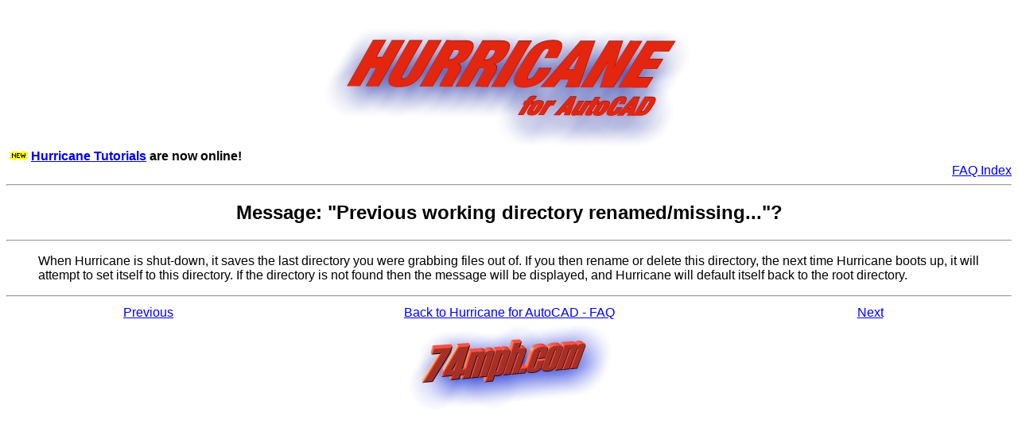

--- FILE ---
content_type: text/html
request_url: https://74mph.com/faq/FAQ00027.html
body_size: 2256
content:
<html>
<head>
<meta name="generator" content="RDP Friday 4.0">
<meta name="MSSmartTagsPreventParsing" content="TRUE">
<meta name="description" content="Save time and avoid tedious work.
Hurricane Batch Script Generator for AutoCAD makes creating and editing Batch Scripts easy.
Just select your script, select you files, and have Hurricane do all the hard work.
Hurricane is not just a batch script editor for AutoCAD.  You can use any AutoCAD Commands in a script.
">
<meta name="keywords" content="AutoCAD,Hurricane,Batch Script,autocad script,acad batch,autocad batch,Automation,Utility,Script,AutoCAD Utility, AutoCAD Commands">
<title>Message: "Previous working directory renamed/missing..."?</title>
<style type="text/css">
<!--
H1 {color:black}
H2 {}
H3 {}
H4 {}
H5 {}
H6 {}
-->
</style>
</head>
<body background=""><font face="Arial" size="3">
<center><b><a href="http://www.74mph.com"><img src="hurricane_faq.jpg" border="0"></a></b></center>
<b><img src="new.gif" border="0"><a href="http://www.74mph.com/tutorials.html">Hurricane Tutorials</a> are now online!</b>

<div align="right"><a href="faq.html#ListOfLinks">FAQ Index</a></div>
<hr>
<h2 align="center">Message: "Previous working directory renamed/missing..."?</h2><hr>
<blockquote>
<p>When Hurricane is shut-down, it saves the last directory you were grabbing files out of. If you then rename or delete this directory, the next time Hurricane boots up, it will attempt to set itself to this directory. If the directory is not found then the message will be displayed, and Hurricane will default itself back to the root directory.</p>

</blockquote>
<hr>
<table align="center" width="90%">
<tr><font face="Arial" size="3">
<td align="center" width ="20%"><font face="Arial" size="3"><a href="FAQ00026.html">Previous</a></td>
<td align="center" width ="60%"><font face="Arial" size="3"><a href="faq.html#ListOfLinks">Back to Hurricane for AutoCAD - FAQ</a></td>
<td align="center" width ="20%"><font face="Arial" size="3"><a href="FAQ00053.html">Next</a></td>
</tr>
</table>
<center><a href="http://www.74mph.com"><img src="74mph.jpg" border="0"></a></center>

<script src="http://www.google-analytics.com/urchin.js" type="text/javascript">
	</script>
	<script type="text/javascript">
	_uacct = "UA-537879-1";
	urchinTracker();
</script>

</body>
</html>
